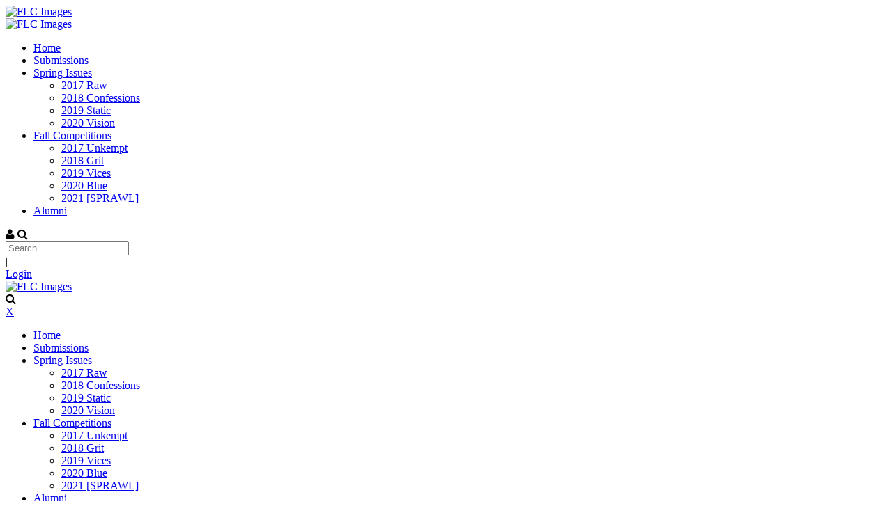

--- FILE ---
content_type: text/html; charset=utf-8
request_url: https://flcimages.fortlewis.edu/fall-competitions/2018-grit
body_size: 46942
content:
<!DOCTYPE html>
<html  lang="en-US">
<head id="Head"><meta content="text/html; charset=UTF-8" http-equiv="Content-Type" />
<meta name="viewport" content="width=device-width, initial-scale=1">
<meta name="REVISIT-AFTER" content="1 DAYS" />
<meta name="RATING" content="GENERAL" />
<meta name="RESOURCE-TYPE" content="DOCUMENT" />
<meta content="text/javascript" http-equiv="Content-Script-Type" />
<meta content="text/css" http-equiv="Content-Style-Type" /><title>
	2018 Grit | Images Literary Magazine | Fort Lewis College
</title><meta id="MetaRobots" name="robots" content="INDEX, FOLLOW" /><link href="/Resources/Shared/stylesheets/dnndefault/7.0.0/default.css?cdv=2071" type="text/css" rel="stylesheet"/><link href="/Resources/Search/SearchSkinObjectPreview.css?cdv=2071" type="text/css" rel="stylesheet"/><link href="/Portals/16/Skins/flcImages/skin.css?cdv=2071" type="text/css" rel="stylesheet"/><link href="/Portals/16/Skins/flcImages/flcImagesInsidePage.css?cdv=2071" type="text/css" rel="stylesheet"/><link href="/Portals/16/Containers/flcImages/container.css?cdv=2071" type="text/css" rel="stylesheet"/><link href="/Portals/16/portal.css?cdv=2071" type="text/css" rel="stylesheet"/><link href="https://fonts.googleapis.com/css?family=Raleway&amp;cdv=2071" type="text/css" rel="stylesheet"/><link href="https://fonts.googleapis.com/css?family=Open+Sans:300,400,700&amp;cdv=2071" type="text/css" rel="stylesheet"/><link href="/DesktopModules/DNNGo_ThemePlugin/Resource/css/jquery.mmenu.css?cdv=2071" type="text/css" rel="stylesheet"/><script src="/Resources/libraries/jQuery/03_07_01/jquery.js?cdv=2071" type="text/javascript"></script><script src="/Resources/libraries/jQuery-Migrate/03_04_01/jquery-migrate.js?cdv=2071" type="text/javascript"></script><script src="/Resources/libraries/jQuery-UI/01_13_02/jquery-ui.min.js?cdv=2071" type="text/javascript"></script><!--[if LT IE 9]><link id="IE6Minus" rel="stylesheet" type="text/css" href="/Portals/16/Skins/flcImages/ie.css" /><![endif]-->

          <script type="text/javascript">
            (function(i,s,o,g,r,a,m){i['GoogleAnalyticsObject']=r;i[r]=i[r]||function(){
            (i[r].q=i[r].q||[]).push(arguments)},i[r].l=1*new Date();a=s.createElement(o),
            m=s.getElementsByTagName(o)[0];a.async=1;a.src=g;m.parentNode.insertBefore(a,m)
            })(window,document,'script','https://www.google-analytics.com/analytics.js','ga');

            ga('create', '[TRACKING_ID]', 'auto', {'legacyCookieDomain': '[DOMAIN_NAME]'});
            [CUSTOM_SCRIPT]
            ga('send', 'pageview');	
          </script>

        <meta name="viewport" content="width=device-width,height=device-height, minimum-scale=1.0, maximum-scale=1.0" /><meta http-equiv="X-UA-Compatible" content="IE=edge" /></head>
<body id="Body">

    <form method="post" action="/fall-competitions/2018-grit" id="Form" enctype="multipart/form-data">
<div class="aspNetHidden">
<input type="hidden" name="__EVENTTARGET" id="__EVENTTARGET" value="" />
<input type="hidden" name="__EVENTARGUMENT" id="__EVENTARGUMENT" value="" />
<input type="hidden" name="__VIEWSTATE" id="__VIEWSTATE" value="Gl5LJSTYkukRtsFraBVnvHHHyp/Zr37bhawAk0qzL5Pn5fS4TR3/i7HP1S2UOmkERA6JhzLHvaqgm8Av5TZs3k/9OPzIy9kHQwMts65PuNbF8Pb/J7/44EqC/nDftxtCk0oBw/OZnBuOuqnFVAkdte5obbZr4dyz/5wfhLXENcoez/vu0liCKq7kvJ1PL+5OAD1BxsIUUYXpjLfM5cUP9WbSFTJr86dknYgEy+5duJHNotYJ0zIVNSDyYH65UGvYbxuPh0DzajMxHd40yHRyRWFhGPGhi77ULJ0jxmOZdtDOhaxF+lmcMmhzPyZnRgs7Uul+UBV0/hnVUWCen6+oeulS6jPEGjtSa5EhHft84C2nK33bFTATsXpDehPfYrLK1OjRd9uuqBWObBEU6XVjDVjQebf5/lOm50BVNq6JNFy8GkLp431S3rfKS0o/1ilog0L3XkIcWYdIsDUW5SNOfhxlJyQWNgx/[base64]/I5IUGLnAumHZq9UcqqG/3/HvOSgDX2lFMMSS6eehd7969wXLcGjTIfgGBPjNjKGftpjs/my8FFCU2+auQx+DhMFxV2xIpztxhXWfeoKanF1G70HCMnxXS/ishToF8YWPgMUinCTgeDfFjAK+zcZiJhmiME4yCE+X6dMF/ithKhQelAY8g7hlmxFVh8HVINhOlzvHW+nKtzHBegV2ZFCxRDbynNEiDGY4NDYsWbbbjQ6o3ZUqa41Ez38/ufYQle92z43TJLsSOaL4JGWvEhWvT82GRMYz7YAE/63K2IIZ6Brykg/BSnSiDMfv8XfroWANCRO6+SRbTSX9trwl34qdkwO22bbaML2gsnGhDPrFlRFPIHE7vTRfXDS5pLMKENm0mlPUV+OzCKm+utmq+ZUUp/+bNRYdHVM0bfXiRi6BazRLeh2CNL7hlosN66boInStEZOKRNn5GKk/3tWzmdPmLqQO3YAD6Cy0J4bPxZt/m9nqsY6nQ1+ikhe9CXdelweCGGDcgwZzc+ExA8R88FBD+9Z9lMbFTpzVm9RBB6y5zb+52ENSztr1FpoR80aTO0qmvTqpam4s3Y/oENpacC3UjUX1VSYy/KnA+sg4BXNxtbH2rNNeIX0s2ywNSW4xtn0SpkaZXIdsMh8jgIQzvb/[base64]/EFIWbBQrhqSS3nQq/I/DMiuFpNeb7UxpWQsLtebN+gfD3brLgcd9v37wF7j6kYQ5N9v5b1ps0BC9phu/6RvTygXZ1OiSJ2lptS3Vj9cPbpQrBpP00sZKoGckcqgbN4t9R7LJ7vmyIO20kAIsamRXZkKgzi5znpSRFYY7Z2MQg75N1pbMoP+cD3Wg8VhA/EbdFj7PlL51UjfU4DBoMEQ+71kgvdLqxG+2P7sPbj8qsRcT4xPf5T5vCJQndyESxVPCB0EQIq9/iPRvMkTRM5fJqqgtSmQVNbsA8ZONqclZQi6FBRMHo5SqZePfUkU/LyIef59BjNl/E/UWXhFubgzXRRQ61yvDoFd0vZmhTmJ3fm4wqR5BVJyONlxTd8Dh8pent+LIdiFzU1CUt++lysw0VuEzNsgLFLYqj//oXHz2wcBdm7emVjltTWLq4EIzCKr3vUueK8SBuoEUEgwd34d7iJw8RAWgHddRIsH8BTgjVewaZ8kwLDArv3nDJDhySefkWSJV21CZUN5FAyGLpNEYQyeBLj9sPjEeFclBvxbn4Z/E9O25wMyRfH5lkbOitatCBj8IARWk6hysDFO3ZRG6Ou+zos6c1Ns4SKo6KAqmSjcGKC4c7wLo0lYeHAntApHwuIKzIm9AiHguFP1VCI/9vXwUWVow93UMeAAi9R8GufPDWwPkcVH3yAWJPy1w7p89fhRLrdItnChuipMsZoA5QuHXkuodaHUz5/1osL57ubWXcYHaOsI8NNdlUTLzGYU8ZaaFF4+e33b671QrAxvMgJKRuR9zsefw0u91Dxqvnx4yo6GNwwgiB1XcFAwC0DAgid/fDSTJ2X+GEKrhrrPQI7xSC0VQYHIie8L97zK3hTyciQrZnVEZoooFsQnq1Y7Pmzxx4/bqvRUt7xL2ewrVYs/gH647pObsAYJ9XoD/vpcbhfh3qEXGN0mU0lzj5VutZ9t2vuuSmGontbe5A8tTE2rd2MgdyATnmxOee5UvU/XjWPUMX2OGI0d2t7W9n32qgrxqfhRw74Bw4kkcySgbadVKP+e2urcRqh033YEIr3nDKutjIws/CwYCfWhnZffBtLH6bvxu4dJIY5hwqJVMzMcmWoPWF6BVSmcAgYd0CN4MXPMjUYGIF+TgzMwqRQOJ/uPZtNv40Web+IhunaGa6rSl30GeIdqof6Iu1d4pvnuy00oO8ncWfxE6XX9m99SouF/mOBG7thsbRF0Va4o9TJ1YEVSST7XuFFbTH8vxpzCFd78jNDLaYoHbhag0DYXZfnKuCQtvw1xK+70m23BsuRpOjK/hkPtUuZA5en7Ep1r7yvb1hZS7ICbhdHBTyCvgZwInCPSerdI/RFT9mfa/YpE3FzQZcpKQ62WJ41uXIwLElSukFmNOTjGtcTn5FZAxyBILmEApe55cKAG3xu6rwZhMkg2Zi4kj+Hhhtc1UU3hDoEPjyGGjmIaKKKOZAzCYkYDSzVVbmgPeb4KL99/UcUZJ8lvNRIfvdvJzez5273g/bRnheKnYei8LDvDtgchYjfgJFAM3FK5grxfUAKjF8/zs4peBlQYz98t+fZN2aXT1hlIzMYXOB5KLfi73LLoGPQ+8mzurE51U9vWu6LnwHLR1gwgiGunoiIAUBYFRly5D2AZNn4e4GkPIB3he9Ti7llfPl/jJli7MKIuikwCa6uBV82gJMgCIkxeCKQa6eDHGpejplTkCwo8B30KYl0geXkLeGGddAZk8fG9VcMd0Gm/H6s22dEKZfedT1c0ClIPFdx0GWjIO2W/3iz1mg0AljJJe1vwHXqiZlNLUH+uPqHpBbGZcsmZZjg6yrf4HEMh9Y9TiZAW3PWT3QopMBDAEHgUHBIxaZjFxfVXBfhM0vHl/8bVjMo0isAZGv9d0AinTD8/tO5hn29fmnF6dtUzWCggfQASjn9pCy2L+RuKb97auMCa7dr5A95jiuacuwishlanZBQCaEheTNvVe7mL+Gqv7Txm2JhhrZrNYXza1z1LfDrx4l+SybfFBr5H05OcjCoezsKu4RmJ4NCSniUhFHzH+klq7GSoeWNhl8sQyEUAAqhqA5O6Gp/2otHeTclH1rVha9jh2oUBiPcSmZvjMdvYE/DbAMgJ6YHPRgH1ofpSAd3QVaWmJ2RypW7IzX1V6qqreF1TKhxOmdi+rc7GTFGdemFI2L2yMxJWWK4p9JURKEC+0Lqmjbt7rirBnJ5w+WpPSwqXQ37VSxJWDzauKzhHAc/MlVjfu50l4ZSNsjVGFEFRKzY=" />
</div>

<script type="text/javascript">
//<![CDATA[
var theForm = document.forms['Form'];
if (!theForm) {
    theForm = document.Form;
}
function __doPostBack(eventTarget, eventArgument) {
    if (!theForm.onsubmit || (theForm.onsubmit() != false)) {
        theForm.__EVENTTARGET.value = eventTarget;
        theForm.__EVENTARGUMENT.value = eventArgument;
        theForm.submit();
    }
}
//]]>
</script>


<script src="/WebResource.axd?d=pynGkmcFUV3U-o20-QvdUyIuKKZfZeAF9MtYrF7uMr_1r4wiiuhrWJgi9rk1&amp;t=638941994805310136" type="text/javascript"></script>


<script src="/ScriptResource.axd?d=NJmAwtEo3IpgzSs7BTvHyJ_oSB3yt1BndKmvl2F0pqpAS2OrIlxZoOhvvC5Phh_Xkm4Q8L6pPfKy_xOulK0gF9VIiEKApYoG3hhEHNOFD8GQvKcQRo-AZ1rVBSXxjBa86kj8OA2&amp;t=32e5dfca" type="text/javascript"></script>
<script src="/ScriptResource.axd?d=dwY9oWetJoK2vQFjZq5yZdujX2RrHPRKRt3CZaCj7e7yaO7mznC9SmiyOU08YsJsMpUIUA-H1r8rIO5bWW6eDpkfvWF50iGX8crDNbYbtbts3TaM8OJxrDYadlt1FICs2QA0poLoE2tprXzh0&amp;t=32e5dfca" type="text/javascript"></script>
<div class="aspNetHidden">

	<input type="hidden" name="__VIEWSTATEGENERATOR" id="__VIEWSTATEGENERATOR" value="CA0B0334" />
	<input type="hidden" name="__VIEWSTATEENCRYPTED" id="__VIEWSTATEENCRYPTED" value="" />
	<input type="hidden" name="__EVENTVALIDATION" id="__EVENTVALIDATION" value="ZP0vwFhjM5qJRwaJXF2CvzemUiBK6uClp5TVUgGkYVeoxb8ALgAXElFgOhymEs42owOcYWUO9MOxnKuJsZC1vtGNFvLuMq2EEJT+EOhk+nTkda4t0sMiLDLGjUf+UThiygMrkWy5T6R+/JdhyrJkd43kvCrYSBPScElVPaJem3hGojPQAcHQRqOna3QWFo74/2pujw==" />
</div><script src="/js/dnn.js?cdv=2071" type="text/javascript"></script><script src="/js/dnn.modalpopup.js?cdv=2071" type="text/javascript"></script><script src="/js/dnncore.js?cdv=2071" type="text/javascript"></script><script src="/DesktopModules/DNNGo_ThemePlugin/Resource/js/dnngo-ThemePlugin.js?cdv=2071" type="text/javascript"></script><script src="/Resources/Search/SearchSkinObjectPreview.js?cdv=2071" type="text/javascript"></script><script src="/js/dnn.servicesframework.js?cdv=2071" type="text/javascript"></script>
<script type="text/javascript">
//<![CDATA[
Sys.WebForms.PageRequestManager._initialize('ScriptManager', 'Form', [], [], [], 90, '');
//]]>
</script>

        
        
        

 


<link rel="stylesheet" type="text/css" href="https://maxcdn.bootstrapcdn.com/font-awesome/4.6.3/css/font-awesome.min.css">
<!--[if lt IE 9]>
<script src="https://html5shim.googlecode.com/svn/trunk/html5.js"></script>
<![endif]--> 



<div class="dnngo-main full ltr" >   <div id="dnn_wrapper">
    <div class="HeaderBreadcrumb_bg" id="Breadcrumb_style_Breadcrumb_style_1">
        <!-- header --> 
        
<header class="header_bg roll_menu    " data-top="250">
  <div class="hidden-xs hidden-sm headerBox " id="header1">
    <div class="shade"></div>
    <div class="dnn_layout   full">
      <div id="megamenuWidthBox" style="width:100%; clear:both; overflow:hidden;"></div>
      <div class="head_mid  clearfix">
        <div class="header-bottom">
          <div class="header-left">
            <div class="dnn_logo  ">
            
                          <div class="Logobox  ">
                <a id="dnn_dnnLOGO_hypLogo" title="FLC Images" aria-label="FLC Images" href="https://flcimages.fortlewis.edu/"><img id="dnn_dnnLOGO_imgLogo" src="/Portals/16/Images-Logo-03.png?ver=Tab2n6KPkqszAZcy6MNEmg%3d%3d" alt="FLC Images" style="border-width:0px;" /></a>
              </div>
                        <div class="FixedLogoPane  ">
                          <a href="https://flcimages.fortlewis.edu/" title="FLC Images">
              	<img src="/Portals/16/Skins/flcImages/FileUploads/268/Images Logo-01.png" alt="FLC Images" >
              </a>
                        </div>
            
            </div>
          </div>
          <div class="header-right">
            <nav class="nav_box clearfix HoverStyle_1 ">
              <div class="dnn_menu">
                <div id="dnngo_megamenu" class=" ">
                  
    <div class="dnngo_gomenu" id="dnngo_megamenu66b39debfd">
      
         <ul class="primary_structure">
 <li class=" ">
<a href="https://flcimages.fortlewis.edu/"   title="Home | IMAGES Magazine | Fort Lewis College"  ><span>Home</span></a>
</li>
 <li class=" ">
<a href="https://flcimages.fortlewis.edu/submissions"   title="Submissions | IMAGES Magazine | Fort Lewis College"  ><span>Submissions</span></a>
</li>
 <li class="dir ">
<a href="javascript:;"   title="Spring Issue Archive | IMAGES Magazine | Fort Lewis College"  ><span>Spring Issues</span></a>
 <div class="dnngo_menuslide">
 <ul class="dnngo_slide_menu ">
 <li class=" ">
<a href="https://flcimages.fortlewis.edu/raw-2017"   title="2017 Raw"  ><span>2017 Raw</span></a>
</li>
 <li class=" ">
<a href="https://flcimages.fortlewis.edu/spring-issues/2018-confessions"   title="2018 Confessions"  ><span>2018 Confessions</span></a>
</li>
 <li class=" ">
<a href="https://flcimages.fortlewis.edu/spring-issues/2019-static"   title="2019 Static"  ><span>2019 Static</span></a>
</li>
 <li class=" ">
<a href="https://issuu.com/imagesmagazine/docs/images_magazine_2020_final-3"   title="2020 Vision"  target="_blank"><span>2020 Vision</span></a>
</li>
</ul>
</div>
</li>
 <li class="dir current">
<a href="javascript:;"   title="Fall Competitions  | IMAGES Magazine | Fort Lewis College"  ><span>Fall Competitions</span></a>
 <div class="dnngo_menuslide">
 <ul class="dnngo_slide_menu ">
 <li class=" ">
<a href="https://flcimages.fortlewis.edu/fall-competitions/2017-unkempt"   title="2017 Unkempt | Images Literary Magazine | Fort Lewis College"  ><span>2017 Unkempt</span></a>
</li>
 <li class=" subcurrent">
<a href="https://flcimages.fortlewis.edu/fall-competitions/2018-grit"   title="2018 Grit | Images Literary Magazine | Fort Lewis College"  ><span>2018 Grit</span></a>
</li>
 <li class=" ">
<a href="https://flcimages.fortlewis.edu/fall-competitions/2019-vices"   title="2019 Vices | Images Literary Magazine | Fort Lewis College"  ><span>2019 Vices</span></a>
</li>
 <li class=" ">
<a href="https://flcimages.fortlewis.edu/fall-competitions/2020-blue"   title="2020 Blue"  ><span>2020 Blue</span></a>
</li>
 <li class=" ">
<a href="https://flcimages.fortlewis.edu/fall-competitions/2021-sprawl"   title="2021 [SPRAWL]"  ><span>2021 [SPRAWL]</span></a>
</li>
</ul>
</div>
</li>
 <li class=" ">
<a href="https://flcimages.fortlewis.edu/alumni"   title="Alumni | Images Literary Magazine | Fort Lewis College"  ><span>Alumni</span></a>
</li>
</ul>

      
    </div> 
    
    
<script type="text/javascript">
    jQuery(document).ready(function ($) {
        $("#dnngo_megamenu66b39debfd").dnngomegamenu({
            slide_speed: 200,
            delay_disappear: 500,
            popUp: "vertical",//level
			delay_show:150,
			direction:"ltr",//rtl ltr
			megamenuwidth:"box",//full box
			WidthBoxClassName:"#megamenuWidthBox"
        });
    });


	jQuery(document).ready(function () {
		jQuery("#dnngo_megamenu66b39debfd").has("ul").find(".dir > a").attr("aria-haspopup", "true");
	}); 

</script>
                </div>
              </div>
            </nav>
            <div class="menuRightBox">
              <div class="nav_ico"> <span class="fa fa-user  " id="user-icon"></span> <span class="fa fa-search  ElementHide-xs ElementHide-sm ElementHide-md ElementHide-lg"  id="search-icon"></span>
                <div class="searchBox ElementHide-xs ElementHide-sm ElementHide-md ElementHide-lg"  id="search">
                  <span id="dnn_dnnSEARCH_ClassicSearch">
    
    
    <span class="searchInputContainer" data-moreresults="See More Results" data-noresult="No Results Found">
        <input name="dnn$dnnSEARCH$txtSearch" type="text" maxlength="255" size="20" id="dnn_dnnSEARCH_txtSearch" class="NormalTextBox" aria-label="Search" autocomplete="off" placeholder="Search..." />
        <a class="dnnSearchBoxClearText" title="Clear search text"></a>
    </span>
    <a id="dnn_dnnSEARCH_cmdSearch" class="search" href="javascript:__doPostBack(&#39;dnn$dnnSEARCH$cmdSearch&#39;,&#39;&#39;)"> </a>
</span>


<script type="text/javascript">
    $(function() {
        if (typeof dnn != "undefined" && typeof dnn.searchSkinObject != "undefined") {
            var searchSkinObject = new dnn.searchSkinObject({
                delayTriggerAutoSearch : 400,
                minCharRequiredTriggerAutoSearch : 2,
                searchType: 'S',
                enableWildSearch: true,
                cultureCode: 'en-US',
                portalId: -1
                }
            );
            searchSkinObject.init();
            
            
            // attach classic search
            var siteBtn = $('#dnn_dnnSEARCH_SiteRadioButton');
            var webBtn = $('#dnn_dnnSEARCH_WebRadioButton');
            var clickHandler = function() {
                if (siteBtn.is(':checked')) searchSkinObject.settings.searchType = 'S';
                else searchSkinObject.settings.searchType = 'W';
            };
            siteBtn.on('change', clickHandler);
            webBtn.on('change', clickHandler);
            
            
        }
    });
</script>

                </div>
                <div class="Loginandlanguage" id="Loginandlanguage">
                  <div class="languageBox ElementHide-xs ElementHide-sm ElementHide-md ElementHide-lg">
                    <div class="language-object" >


</div>
                  </div>
                  <div class="Login   ">
                    

                    <span class="sep">|</span>
                    
<div id="dnn_dnnLogin_loginGroup" class="loginGroup">
    <a id="dnn_dnnLogin_enhancedLoginLink" title="Login" class="LoginLink" rel="nofollow" onclick="this.disabled=true;" href="https://flcimages.fortlewis.edu/login?returnurl=%2ffall-competitions%2f2018-grit">Login</a>
</div>
                  </div>
                </div>
              </div>
            </div>
          </div>
        </div>
      </div>
    </div>
  </div>
</header>






        <!-- header end --> 
        <!-- mobile header --> 
        
<div class="visible-xs visible-sm mobile_header">
  <div class="mobile_nav">
    <div class="shade"></div>
    <div class="dnn_layout">
      <div class="head_mid clearfix">
        <div class="mobile_navbox">
        
          <div class="mobile_dnn_logo  ">
                          <div class="mobileLogoPane  ">
              <a href="https://flcimages.fortlewis.edu/" title="FLC Images">
              	<img src="/Portals/16/Skins/flcImages/FileUploads/268/Images Logo-01_1.png" alt="FLC Images" >
              </a>
              </div>
                      </div>
          <div class="mobile_left_icon"><span class="fa fa-search ElementHide-xs ElementHide-sm ElementHide-md ElementHide-lg" id="ico_search"></span> </div>
          <div class="mobile_right_icon">
            
<a href="#gomenu97b15a26a6" class="mobilemenu_close">X</a>
<div id="gomenu97b15a26a6" class="mobile_menu ">
    <ul  class="menu_list"><li class="   first-item Item-1 "><a href="https://flcimages.fortlewis.edu/"   title="Home | IMAGES Magazine | Fort Lewis College"  ><span>Home</span></a></li><li class="   Item-2 "><a href="https://flcimages.fortlewis.edu/submissions"   title="Submissions | IMAGES Magazine | Fort Lewis College"  ><span>Submissions</span></a></li><li class="dir   Item-3 "><a href="javascript:;"   title="Spring Issue Archive | IMAGES Magazine | Fort Lewis College"  ><span>Spring Issues</span></a><ul><li class="   first-item SunItem-1 "><a href="https://flcimages.fortlewis.edu/raw-2017"   title="2017 Raw"  ><span>2017 Raw</span></a></li><li class="   SunItem-2 "><a href="https://flcimages.fortlewis.edu/spring-issues/2018-confessions"   title="2018 Confessions"  ><span>2018 Confessions</span></a></li><li class="   SunItem-3 "><a href="https://flcimages.fortlewis.edu/spring-issues/2019-static"   title="2019 Static"  ><span>2019 Static</span></a></li><li class="   last-item SunItem-4 "><a href="https://issuu.com/imagesmagazine/docs/images_magazine_2020_final-3"   title="2020 Vision"  target="_blank"><span>2020 Vision</span></a></li></ul></li><li class="dir  current  Item-4 "><a href="javascript:;"   title="Fall Competitions  | IMAGES Magazine | Fort Lewis College"  ><span>Fall Competitions</span></a><ul><li class="   first-item SunItem-1 "><a href="https://flcimages.fortlewis.edu/fall-competitions/2017-unkempt"   title="2017 Unkempt | Images Literary Magazine | Fort Lewis College"  ><span>2017 Unkempt</span></a></li><li class="  subcurrent  SunItem-2  mm-selected"><a href="https://flcimages.fortlewis.edu/fall-competitions/2018-grit" class="acurrent"  title="2018 Grit | Images Literary Magazine | Fort Lewis College"  ><span>2018 Grit</span></a></li><li class="   SunItem-3 "><a href="https://flcimages.fortlewis.edu/fall-competitions/2019-vices"   title="2019 Vices | Images Literary Magazine | Fort Lewis College"  ><span>2019 Vices</span></a></li><li class="   SunItem-4 "><a href="https://flcimages.fortlewis.edu/fall-competitions/2020-blue"   title="2020 Blue"  ><span>2020 Blue</span></a></li><li class="   last-item SunItem-5 "><a href="https://flcimages.fortlewis.edu/fall-competitions/2021-sprawl"   title="2021 [SPRAWL]"  ><span>2021 [SPRAWL]</span></a></li></ul></li><li class="   last-item Item-5 "><a href="https://flcimages.fortlewis.edu/alumni"   title="Alumni | Images Literary Magazine | Fort Lewis College"  ><span>Alumni</span></a></li></ul>
</div>
 
 <script type="text/javascript">
     jQuery(document).ready(function ($) {


		 $('#gomenu97b15a26a6').find(".dir.mm-selected").removeClass("mm-selected").parent().parent().addClass("mm-selected")
		 
         $('#gomenu97b15a26a6').mobile_menu({
             slidingSubmenus: true,
             counters: true,
             navbartitle: "Menu",
             headerbox: ".menu_header",
             footerbox: ".menu_footer"			 
         });
		 
		  $('#gomenu97b15a26a6').find("a[href='javascript:;']").on("click",function () {
			  $(this).siblings(".mm-next").click();
		  })
     });
</script>


           
           </div>
           
          <div class="searchBox ElementHide-xs ElementHide-sm ElementHide-md ElementHide-lg"  id="mobile_search">
            <span id="dnn_dnnSEARCH3_ClassicSearch">
    
    
    <span class="searchInputContainer" data-moreresults="See More Results" data-noresult="No Results Found">
        <input name="dnn$dnnSEARCH3$txtSearch" type="text" maxlength="255" size="20" id="dnn_dnnSEARCH3_txtSearch" class="NormalTextBox" aria-label="Search" autocomplete="off" placeholder="Search..." />
        <a class="dnnSearchBoxClearText" title="Clear search text"></a>
    </span>
    <a id="dnn_dnnSEARCH3_cmdSearch" class="search" href="javascript:__doPostBack(&#39;dnn$dnnSEARCH3$cmdSearch&#39;,&#39;&#39;)"> </a>
</span>


<script type="text/javascript">
    $(function() {
        if (typeof dnn != "undefined" && typeof dnn.searchSkinObject != "undefined") {
            var searchSkinObject = new dnn.searchSkinObject({
                delayTriggerAutoSearch : 400,
                minCharRequiredTriggerAutoSearch : 2,
                searchType: 'S',
                enableWildSearch: true,
                cultureCode: 'en-US',
                portalId: -1
                }
            );
            searchSkinObject.init();
            
            
            // attach classic search
            var siteBtn = $('#dnn_dnnSEARCH3_SiteRadioButton');
            var webBtn = $('#dnn_dnnSEARCH3_WebRadioButton');
            var clickHandler = function() {
                if (siteBtn.is(':checked')) searchSkinObject.settings.searchType = 'S';
                else searchSkinObject.settings.searchType = 'W';
            };
            siteBtn.on('change', clickHandler);
            webBtn.on('change', clickHandler);
            
            
        }
    });
</script>

          </div>
          <div class="Loginandlanguage menu_footer" id="mobile_user"> <span class="ElementHide-xs ElementHide-sm ElementHide-md ElementHide-lg">
            <div class="language-object" >


</div>
            </span> <span class=" ">
            

            <span class="sep">|</span>
            
<div id="dnn_dnnLogin2_loginGroup" class="loginGroup">
    <a id="dnn_dnnLogin2_enhancedLoginLink" title="Login" class="LoginLink" rel="nofollow" onclick="this.disabled=true;" href="https://flcimages.fortlewis.edu/login?returnurl=%2ffall-competitions%2f2018-grit">Login</a>
</div>
            </span> </div>
        </div>
        <div class="clearfix"></div>
        <div class="HeaderBottom menu_header clearfix">
          <div class="HeaderPane_mobile menu_header  "></div>
          <div class="HeaderPaneB_mobile  "></div>
        </div>
      </div>
    </div>
  </div>
</div>




        <!-- mobile end --> 
      <!-- breadcrumb header --> 
	   
<div class="pagetitle_bg">
    <div class="dnn_layout clearfix"> 
        <div class="pagetitleBox  ">
          <div class="pagetitleborder  clearfix">
            <h1><span class="fa fa-angle-right"></span> 2018 Grit | Images Literary Magazine | Fort Lewis College </h1>
            <div class="pagetitletoken">
              <span id="dnn_dnnBREADCRUMB_lblBreadCrumb" itemprop="breadcrumb" itemscope="" itemtype="https://schema.org/breadcrumb"><span itemscope itemtype="http://schema.org/BreadcrumbList"><span><span class="pagetitle">Fall Competitions</span></span> <span class='fa fa-angle-right'></span> <span itemprop="itemListElement" itemscope itemtype="http://schema.org/ListItem"><a href="https://flcimages.fortlewis.edu/fall-competitions/2018-grit" class="pagetitle" itemprop="item"><span itemprop="name">2018 Grit</span></a><meta itemprop="position" content="1" /></span></span></span>
            </div>
          </div>
        </div>
    </div>
	  <div class="shade">
    <div class="img">  </div>
  </div>
</div>





      <!-- breadcrumb end --> 
    </div>
    <section id="dnn_content">
          <!-- content pane -->
      <div id="dnn_TopOutPane" class="TopOutPane DNNEmptyPane"></div>
<div id="dnn_Full_Screen_PaneA" class="Full_Screen_PaneA DNNEmptyPane"></div>
<div class="dnn_layout clearfix">
  <div class="row">
    <div class="col-sm-12">
      <div id="dnn_TopPane" class="TopPane"><div class="DnnModule DnnModule-DNN_HTML DnnModule-3758"><a name="3758"></a>

<div class="Home01-Container02"> 
  <!--Container Title-->
  <div class="dnntitle">
    <h4>
      <span id="dnn_ctr3758_dnnTITLE1_titleLabel" class="Home01-heading02">          Fall 2018 Competition - Grit</span>



    </h4>
  </div>
  <!--Container Title End--> 
  <!--Container Content-->
  <div class="contentmain1">
    <div id="dnn_ctr3758_ContentPane" class="contentpane"><!-- Start_Module_3758 --><div id="dnn_ctr3758_ModuleContent" class="DNNModuleContent ModDNNHTMLC">
	<div id="dnn_ctr3758_HtmlModule_lblContent" class="Normal">
	<p>Our theme this semester was <i>Grit</i><span>, which is defined as “courage and resolve; strength of character.” Synonyms include courage, bravery, pluck, mettle, backbone, spirit.</span>
</p>
<h3>The Images Fall 2018 Contest Winners are:</h3>
<ul>
	<li>Overall:<i>Country Store</i>, Katalene Coulter</li>
	<li>Prose: <i>Saguache Crosswinds</i>, Jack Elimer
	<ul>
		<li>Honorable Mention: <i>Meta</i>, Rachel Lee</li>
	</ul></li>
	<li>Visual Art:<em>Perseverance and Resolve</em>, Elizabeth Anglin
	<ul>
		<li>Honorable Mention:<em>Mary Kate of Montana</em>, Peyton Weigel</li>
	</ul></li>
	<li>Poetry:<i>Mountain</i>, Rachael Lee
	<ul>
		<li>Honorable Mention:<i>A Person's Manifesto</i>, Katalene Coulter</li>
	</ul>
	</li>
</ul>
</div>

</div><!-- End_Module_3758 --></div>
  </div>
  <!--Container Content End--> 
</div>










</div></div>
    </div>
  </div>
</div>
<div id="dnn_Full_Screen_PaneB" class="Full_Screen_PaneB DNNEmptyPane"></div>
<div class="dnn_layout clearfix">
  <div class="row">
    <div class="col-sm-3">
      <div id="dnn_RowOne_Grid3_Pane" class="RowOne_Grid3_Pane DNNEmptyPane"></div>
    </div>
    <div class="col-sm-9">
      <div id="dnn_RowOne_Grid9_Pane" class="RowOne_Grid9_Pane DNNEmptyPane"></div>
    </div>
  </div>
  <div class="row">
    <div class="col-sm-4">
      <div id="dnn_RowTwo_Grid4_Pane" class="RowTwo_Grid4_Pane DNNEmptyPane"></div>
    </div>
    <div class="col-sm-8">
      <div id="dnn_RowTwo_Grid8_Pane" class="RowTwo_Grid8_Pane DNNEmptyPane"></div>
    </div>
  </div>
  <div class="row">
    <div class="col-sm-5">
      <div id="dnn_RowThree_Grid5_Pane" class="RowThree_Grid5_Pane DNNEmptyPane"></div>
    </div>
    <div class="col-sm-7">
      <div id="dnn_RowThree_Grid7_Pane" class="RowThree_Grid7_Pane DNNEmptyPane"></div>
    </div>
  </div>
  <div class="row">
    <div class="col-sm-6">
      <div id="dnn_RowFour_Grid6_Pane1" class="RowFour_Grid6_Pane1 DNNEmptyPane"></div>
    </div>
    <div class="col-sm-6">
      <div id="dnn_RowFour_Grid6_Pane2" class="RowFour_Grid6_Pane2 DNNEmptyPane"></div>
    </div>
  </div>
  <div class="row">
    <div class="col-sm-7">
      <div id="dnn_RowFive_Grid7_Pane" class="RowFive_Grid7_Pane DNNEmptyPane"></div>
    </div>
    <div class="col-sm-5">
      <div id="dnn_RowFive_Grid5_Pane" class="RowFive_Grid5_Pane DNNEmptyPane"></div>
    </div>
  </div>
  <div class="row">
    <div class="col-sm-8">
      <div id="dnn_RowSix_Grid8_Pane" class="RowSix_Grid8_Pane DNNEmptyPane"></div>
    </div>
    <div class="col-sm-4">
      <div id="dnn_RowSix_Grid4_Pane" class="RowSix_Grid4_Pane DNNEmptyPane"></div>
    </div>
  </div>
  <div class="row">
    <div class="col-sm-9">
      <div id="dnn_RowSeven_Grid9_Pane" class="RowSeven_Grid9_Pane DNNEmptyPane"></div>
    </div>
    <div class="col-sm-3">
      <div id="dnn_RowSeven_Grid3_Pane" class="RowSeven_Grid3_Pane DNNEmptyPane"></div>
    </div>
  </div>
</div>
<div id="dnn_Full_Screen_PaneC" class="Full_Screen_PaneC DNNEmptyPane"></div>
<div class="dnn_layout clearfix">
  <div class="row">
    <div class="col-sm-4">
      <div id="dnn_RowEight_Grid4_Pane1" class="RowEight_Grid4_Pane1 DNNEmptyPane"></div>
    </div>
    <div class="col-sm-4">
      <div id="dnn_RowEight_Grid4_Pane2" class="RowEight_Grid4_Pane2 DNNEmptyPane"></div>
    </div>
    <div class="col-sm-4">
      <div id="dnn_RowEight_Grid4_Pane3" class="RowEight_Grid4_Pane3 DNNEmptyPane"></div>
    </div>
  </div>
  <div class="row">
    <div class="col-sm-3">
      <div id="dnn_RowNine_Grid3_Pane1" class="RowNine_Grid3_Pane1 DNNEmptyPane"></div>
    </div>
    <div class="col-sm-6">
      <div id="dnn_RowNine_Grid6_Pane" class="RowNine_Grid6_Pane DNNEmptyPane"></div>
    </div>
    <div class="col-sm-3">
      <div id="dnn_RowNine_Grid3_Pane2" class="RowNine_Grid3_Pane2 DNNEmptyPane"></div>
    </div>
  </div>
  <div class="row">
    <div class="col-md-3 col-sm-6">
      <div id="dnn_RownTen_Grid3_Pane1" class="RownTen_Grid3_Pane1 DNNEmptyPane"></div>
    </div>
    <div class="col-md-3 col-sm-6">
      <div id="dnn_RowTen_Grid3_Pane2" class="RowTen_Grid3_Pane2 DNNEmptyPane"></div>
    </div>
    <div class="clearfix visible-sm"></div>
    <div class="col-md-3 col-sm-6">
      <div id="dnn_RowTen_Grid3_Pane3" class="RowTen_Grid3_Pane3 DNNEmptyPane"></div>
    </div>
    <div class="col-md-3 col-sm-6">
      <div id="dnn_RowTen_Grid3_Pane4" class="RowTen_Grid3_Pane4 DNNEmptyPane"></div>
    </div>
  </div>
</div>
<div id="dnn_Full_Screen_PaneD" class="Full_Screen_PaneD DNNEmptyPane"></div>
<div class="dnn_layout clearfix">
  <div class="row">
    <div class="col-sm-12">
      <div id="dnn_ContentPane" class="ContentPane"><div class="DnnModule DnnModule-DNN_HTML DnnModule-3757"><a name="3757"></a>

<div class="Home01-Container02"> 
  <!--Container Title-->
  <div class="dnntitle">
    <h4>
      <span id="dnn_ctr3757_dnnTITLE1_titleLabel" class="Home01-heading02"> </span>



    </h4>
  </div>
  <!--Container Title End--> 
  <!--Container Content-->
  <div class="contentmain1">
    <div id="dnn_ctr3757_ContentPane" class="contentpane"><!-- Start_Module_3757 --><div id="dnn_ctr3757_ModuleContent" class="DNNModuleContent ModDNNHTMLC">
	<div id="dnn_ctr3757_HtmlModule_lblContent" class="Normal">
	<div data-configid="34849553/65577170" style="width:525px; height:340px;" class="issuuembed"></div>
<script type="text/javascript" src="//e.issuu.com/embed.js" async="true"></script>
</div>

</div><!-- End_Module_3757 --></div>
  </div>
  <!--Container Content End--> 
</div>










</div></div>
    </div>
  </div>
</div>
<div id="dnn_Full_Screen_PaneE" class="Full_Screen_PaneE DNNEmptyPane"></div>
<div class="dnn_layout clearfix">
  <div class="row">
    <div class="col-md-3 col-sm-6">
      <div id="dnn_RownEleven_Grid3_Pane1" class="RownEleven_Grid3_Pane1 DNNEmptyPane"></div>
    </div>
    <div class="col-md-3 col-sm-6">
      <div id="dnn_RowEleven_Grid3_Pane2" class="RowEleven_Grid3_Pane2 DNNEmptyPane"></div>
    </div>
    <div class="clearfix visible-sm"></div>
    <div class="col-md-3 col-sm-6">
      <div id="dnn_RowEleven_Grid3_Pane3" class="RowEleven_Grid3_Pane3 DNNEmptyPane"></div>
    </div>
    <div class="col-md-3 col-sm-6">
      <div id="dnn_RowEleven_Grid3_Pane4" class="RowEleven_Grid3_Pane4 DNNEmptyPane"></div>
    </div>
  </div>
  <div class="row">
    <div class="col-sm-3">
      <div id="dnn_RowTwelve_Grid3_Pane1" class="RowTwelve_Grid3_Pane1 DNNEmptyPane"></div>
    </div>
    <div class="col-sm-6">
      <div id="dnn_RowTwelve_Grid6_Pane" class="RowTwelve_Grid6_Pane DNNEmptyPane"></div>
    </div>
    <div class="col-sm-3">
      <div id="dnn_RowTwelve_Grid3_Pane2" class="RowTwelve_Grid3_Pane2 DNNEmptyPane"></div>
    </div>
  </div>
  <div class="row">
    <div class="col-sm-4">
      <div id="dnn_RowThirteen_Grid4_Pane1" class="RowThirteen_Grid4_Pane1 DNNEmptyPane"></div>
    </div>
    <div class="col-sm-4">
      <div id="dnn_RowThirteen_Grid4_Pane2" class="RowThirteen_Grid4_Pane2 DNNEmptyPane"></div>
    </div>
    <div class="col-sm-4">
      <div id="dnn_RowThirteen_Grid4_Pane3" class="RowThirteen_Grid4_Pane3 DNNEmptyPane"></div>
    </div>
  </div>
</div>
<div id="dnn_Full_Screen_PaneF" class="Full_Screen_PaneF DNNEmptyPane"></div>
<div class="dnn_layout clearfix">
  <div class="row">
    <div class="col-sm-9">
      <div id="dnn_RowFourteen_Grid9_Pane" class="RowFourteen_Grid9_Pane DNNEmptyPane"></div>
    </div>
    <div class="col-sm-3">
      <div id="dnn_RowFourteen_Grid3_Pane" class="RowFourteen_Grid3_Pane DNNEmptyPane"></div>
    </div>
  </div>
  <div class="row">
    <div class="col-sm-8">
      <div id="dnn_RowFifteen_Grid8_Pane" class="RowFifteen_Grid8_Pane DNNEmptyPane"></div>
    </div>
    <div class="col-sm-4">
      <div id="dnn_RowFifteen_Grid4_Pane" class="RowFifteen_Grid4_Pane DNNEmptyPane"></div>
    </div>
  </div>
  <div class="row">
    <div class="col-sm-7">
      <div id="dnn_RowSixteen_Grid7_Pane" class="RowSixteen_Grid7_Pane DNNEmptyPane"></div>
    </div>
    <div class="col-sm-5">
      <div id="dnn_RowSixteen_Grid5_Pane" class="RowSixteen_Grid5_Pane DNNEmptyPane"></div>
    </div>
  </div>
  <div class="row">
    <div class="col-sm-6">
      <div id="dnn_RowSeventeen_Grid6_Pane1" class="RowSeventeen_Grid6_Pane1 DNNEmptyPane"></div>
    </div>
    <div class="col-sm-6">
      <div id="dnn_RowSeventeen_Grid6_Pane2" class="RowSeventeen_Grid6_Pane2 DNNEmptyPane"></div>
    </div>
  </div>
  <div class="row">
    <div class="col-sm-5">
      <div id="dnn_RowEighteen_Grid5_Pane" class="RowEighteen_Grid5_Pane DNNEmptyPane"></div>
    </div>
    <div class="col-sm-7">
      <div id="dnn_RowEighteen_Grid7_Pane" class="RowEighteen_Grid7_Pane DNNEmptyPane"></div>
    </div>
  </div>
  <div class="row">
    <div class="col-sm-4">
      <div id="dnn_RowNineteen_Grid4_Pane" class="RowNineteen_Grid4_Pane DNNEmptyPane"></div>
    </div>
    <div class="col-sm-8">
      <div id="dnn_RowNineteen_Grid8_Pane" class="RowNineteen_Grid8_Pane DNNEmptyPane"></div>
    </div>
  </div>
  <div class="row">
    <div class="col-sm-3">
      <div id="dnn_RowTwenty_Grid3_Pane" class="RowTwenty_Grid3_Pane DNNEmptyPane"></div>
    </div>
    <div class="col-sm-9">
      <div id="dnn_RowTwenty_Grid9_Pane" class="RowTwenty_Grid9_Pane DNNEmptyPane"></div>
    </div>
  </div>
</div>
<div id="dnn_Full_Screen_PaneG" class="Full_Screen_PaneG DNNEmptyPane"></div>
<div class="dnn_layout clearfix">
  <div class="row">
    <div class="col-sm-12">
      <div id="dnn_BottomPane" class="BottomPane DNNEmptyPane"></div>
    </div>
  </div>
</div>
<div id="dnn_Full_Screen_PaneH" class="Full_Screen_PaneH DNNEmptyPane"></div>
<div id="dnn_BottomOutPane" class="BottomOutPane DNNEmptyPane"></div>




      <!-- content pane end -->
        <div class="clearfix"></div>
    </section>
    <!-- Footer --> 
    <!-- Footer -->

<footer class="footer_box">
  <div class="footer_bg"></div>
  <div class="foot_bg  ">
    <div class="foot_bgs"></div>
    <div class="clearfix"></div>
    <div id="dnn_Full_Screen_FootPaneA" class="Full_Screen_FootPaneA   DNNEmptyPane"></div>
    <div class="dnn_layout clearfix">
      <div class="row">
        <div class="col-sm-4  ">
          <div id="dnn_FootPaneA" class="FootPaneA   DNNEmptyPane"></div>
        </div>
        <div class="col-sm-4  ">
          <div id="dnn_FootPaneB" class="FootPaneB   DNNEmptyPane"></div>
        </div>
        <div class="col-sm-4  ">
          <div id="dnn_FootPaneC" class="FootPaneC   DNNEmptyPane"></div>
        </div>
      </div>
      <div class="row">
        <div class="col-md-3 col-sm-6">
          <div id="dnn_FootPaneD" class="FootPaneD   DNNEmptyPane"></div>
        </div>
        <div class="col-md-3 col-sm-6">
          <div id="dnn_FootPaneE" class="FootPaneE  "><div class="DnnModule DnnModule-DNN_HTML DnnModule-3732"><a name="3732"></a>

<div class="Home18-Container02"> 
  <!--Container Title-->
  <div class="dnntitle">
      <span id="dnn_ctr3732_dnnTITLE2_titleLabel" class="Home18-heading02">About Us</span>



  </div>
  <!--Container Title End--> 
  <!--Container Content-->
  <div class="contentmain1">
    <div id="dnn_ctr3732_ContentPane" class="contentpane"><!-- Start_Module_3732 --><div id="dnn_ctr3732_ModuleContent" class="DNNModuleContent ModDNNHTMLC">
	<div id="dnn_ctr3732_HtmlModule_lblContent" class="Normal">
	<ul class="home18-social02 animation scaleUp">
 <li><a href="/about-images">About</a></li>
 <li><a href="/contact">Contact</a></li>
 <li><a href="/credits">Credits</a></li>
</ul>
</div>

</div><!-- End_Module_3732 --></div>
  </div>
  <!--Container Content End--> 
</div>











</div></div>
        </div>
        <div class="clearfix visible-sm"></div>
        <div class="col-md-3 col-sm-6">
          <div id="dnn_FootPaneF" class="FootPaneF  "><div class="DnnModule DnnModule-DNN_HTML DnnModule-3733"><a name="3733"></a>

<div class="Home18-Container02"> 
  <!--Container Title-->
  <div class="dnntitle">
      <span id="dnn_ctr3733_dnnTITLE2_titleLabel" class="Home18-heading02">Follow Us</span>



  </div>
  <!--Container Title End--> 
  <!--Container Content-->
  <div class="contentmain1">
    <div id="dnn_ctr3733_ContentPane" class="contentpane"><!-- Start_Module_3733 --><div id="dnn_ctr3733_ModuleContent" class="DNNModuleContent ModDNNHTMLC">
	<div id="dnn_ctr3733_HtmlModule_lblContent" class="Normal">
	<ul class="home18-social02 animation scaleUp">
 <li><a href="https://www.facebook.com/flcimages" target="_blank">Facebook</a></li>
 <li><a href="https://instagram.com/flcimages" target="_blank">Instagram</a></li>
 <li><a href="https://twitter.com/flc_images" target="_blank">Twitter</a></li>
</ul>

</div>

</div><!-- End_Module_3733 --></div>
  </div>
  <!--Container Content End--> 
</div>











</div></div>
        </div>
        <div class="col-md-3 col-sm-6">
          <div id="dnn_FootPaneG" class="FootPaneG   DNNEmptyPane"></div>
        </div>
      </div>
      <div class="row">
        <div class="col-sm-12">
          <div id="dnn_FootPaneH" class="FootPaneH   DNNEmptyPane"></div>
        </div>
      </div>
      <div class="row">
        <div class="col-sm-6">
          <div id="dnn_FootPaneI" class="FootPaneI   DNNEmptyPane"></div>
        </div>
        <div class="col-sm-6">
          <div id="dnn_FootPaneJ" class="FootPaneJ   DNNEmptyPane"></div>
        </div>
      </div>
      <div class="row">
        <div class="col-sm-8">
          <div id="dnn_FootPaneK" class="FootPaneK   DNNEmptyPane"></div>
        </div>
        <div class="col-sm-4">
          <div id="dnn_FootPaneL" class="FootPaneL   DNNEmptyPane"></div>
        </div>
      </div>
    </div>
    <div id="dnn_Full_Screen_FootPaneB" class="Full_Screen_FootPaneB   DNNEmptyPane"></div>
    <div class="clearfix"></div>
  </div>
  <div class="footer_bottom  ">
    <div class="footer_bottom_bg"></div>
    <div class="dnn_layout clearfix">
      <div class="row">
        <div class="col-sm-12">
          <div id="dnn_FooterBottomPaneA" class="FooterBottomPaneA   DNNEmptyPane"></div>
        </div>
      </div>
      <div class="row">
        <div class="col-sm-6">
          <div id="dnn_FooterBottomPaneB" class="FooterBottomPaneB   DNNEmptyPane"></div>
        </div>
        <div class="col-sm-6">
          <div id="dnn_FooterBottomPaneC" class="FooterBottomPaneC   DNNEmptyPane"></div>
        </div>
      </div>
    </div>
    <div class="footer_line"></div>
    <div class="dnn_layout clearfix">
      <div class="row">
        <div class="col-sm-12">
          <div id="dnn_FooterBottomPaneD" class="FooterBottomPaneD   DNNEmptyPane"></div>
        </div>
      </div>
      <div class="copyright_style">
        <span id="dnn_dnnCOPYRIGHT_lblCopyright" class="footer  ">Copyright 2026 by Fort Lewis College, Durango, Colorado</span>

        <span class="sep  ">|</span>
        <a id="dnn_dnnPRIVACY_hypPrivacy" class="terms  ElementHide-xs ElementHide-sm ElementHide-md ElementHide-lg" rel="nofollow" href="https://flcimages.fortlewis.edu/privacy">Privacy Statement</a>
        <span class="sep ElementHide-xs ElementHide-sm ElementHide-md ElementHide-lg  ElementHide-xs ElementHide-sm ElementHide-md ElementHide-lg">|</span>
        <a id="dnn_dnnTERMS_hypTerms" class="terms ElementHide-xs ElementHide-sm ElementHide-md ElementHide-lg" rel="nofollow" href="https://flcimages.fortlewis.edu/terms">Terms Of Use</a>
        
      </div>
      <div id="dnn_FooterPane" class="FooterPane   DNNEmptyPane"></div>
    </div>
  </div>
</footer>
<div id="to_top" class="  backtop01"><span></span></div>
<!-- Footer End --> 
<div class="dnn_layout clearfix"></div>


    <!-- Footer end--> 
  </div>
</div>
<script type="text/javascript" src="/Portals/16/Skins/flcImages/scripts/script.js"></script> 
<script type="text/javascript" src="/Portals/16/Skins/flcImages/scripts/custom.js"></script> 
<script type="text/javascript">

if(mapapikey && mapapikey!=""){
}else{
	var mapapikey="AIzaSyAyzrPO7nsDngU--KPHKaQ6CZW-uRcDTBY";
}

	function customMap() {
		
				
					$('#gmap01').gmap3({
			  marker:{
				values:[{
				  address:'Noble Hall, Fort Lewis College, Durango, Colorado', 
				  data:'Noble Hall',
				  options:{
												icon: "/Portals/16/Skins/flcImages/Thumbnails/mapicon03.png"
																	  }
				  }],
				options:{
				  draggable: false
				},
				events:{
				  click: function(marker, event, context){
					var map = $(this).gmap3("get"),
					  infowindow = $(this).gmap3({get:{name:"infowindow"}});
					if (infowindow){
					  infowindow.open(map, marker);
					  infowindow.setContent(context.data);
					} else {
					  $(this).gmap3({
						infowindow:{
						  anchor:marker, 
						  options:{content: context.data}
						}
					  });
					}
				  },
				  closeclick: function(){
					var infowindow = $(this).gmap3({get:{name:"infowindow"}});
					if (infowindow){
					  infowindow.close();
					}
				  }
				}
			  },
			  map:{
				options:{
					mapTypeId: google.maps.MapTypeId.ROADMAP,
					mapTypeControl: true,
					mapTypeControlOptions: {
					  style: google.maps.MapTypeControlStyle.DROPDOWN_MENU
					},
					navigationControl: true ,
				  zoom: 12,
				  scrollwheel: true
				}
			  }
			});
				
				
				
				
				
				
				
				
				}
</script>








        <input name="ScrollTop" type="hidden" id="ScrollTop" />
        <input name="__dnnVariable" type="hidden" id="__dnnVariable" autocomplete="off" value="`{`__scdoff`:`1`,`sf_siteRoot`:`/`,`sf_tabId`:`2502`}" />
        <input name="__RequestVerificationToken" type="hidden" value="7qkbaqQL91fKBSKBwJOjEpnTrpCKbMASDOB4zlRLCZMT07knZ9v46xkZ2LdrD_4MuX9Zpw2" />
    </form>
    <!--CDF(Javascript|/js/dnncore.js?cdv=2071|DnnBodyProvider|100)--><!--CDF(Javascript|/js/dnn.modalpopup.js?cdv=2071|DnnBodyProvider|50)--><!--CDF(Css|/Resources/Shared/stylesheets/dnndefault/7.0.0/default.css?cdv=2071|DnnPageHeaderProvider|5)--><!--CDF(Css|/Portals/16/Skins/flcImages/skin.css?cdv=2071|DnnPageHeaderProvider|15)--><!--CDF(Css|/Portals/16/Skins/flcImages/flcImagesInsidePage.css?cdv=2071|DnnPageHeaderProvider|20)--><!--CDF(Javascript|/DesktopModules/DNNGo_ThemePlugin/Resource/js/dnngo-ThemePlugin.js?cdv=2071|DnnBodyProvider|100)--><!--CDF(Css|/Portals/16/Containers/flcImages/container.css?cdv=2071|DnnPageHeaderProvider|25)--><!--CDF(Css|/Portals/16/Containers/flcImages/container.css?cdv=2071|DnnPageHeaderProvider|25)--><!--CDF(Css|/Portals/16/Containers/flcImages/container.css?cdv=2071|DnnPageHeaderProvider|25)--><!--CDF(Css|/Portals/16/Containers/flcImages/container.css?cdv=2071|DnnPageHeaderProvider|25)--><!--CDF(Css|/Portals/16/portal.css?cdv=2071|DnnPageHeaderProvider|35)--><!--CDF(Css|https://fonts.googleapis.com/css?family=Raleway&cdv=2071|DnnPageHeaderProvider|100)--><!--CDF(Css|https://fonts.googleapis.com/css?family=Open+Sans:300,400,700&cdv=2071|DnnPageHeaderProvider|100)--><!--CDF(Css|/Resources/Search/SearchSkinObjectPreview.css?cdv=2071|DnnPageHeaderProvider|10)--><!--CDF(Javascript|/Resources/Search/SearchSkinObjectPreview.js?cdv=2071|DnnBodyProvider|100)--><!--CDF(Css|/DesktopModules/DNNGo_ThemePlugin/Resource/css/jquery.mmenu.css?cdv=2071|DnnPageHeaderProvider|100)--><!--CDF(Css|/Resources/Search/SearchSkinObjectPreview.css?cdv=2071|DnnPageHeaderProvider|10)--><!--CDF(Javascript|/Resources/Search/SearchSkinObjectPreview.js?cdv=2071|DnnBodyProvider|100)--><!--CDF(Javascript|/js/dnn.js?cdv=2071|DnnBodyProvider|12)--><!--CDF(Javascript|/js/dnn.servicesframework.js?cdv=2071|DnnBodyProvider|100)--><!--CDF(Javascript|/Resources/libraries/jQuery-UI/01_13_02/jquery-ui.min.js?cdv=2071|DnnPageHeaderProvider|10)--><!--CDF(Javascript|/Resources/libraries/jQuery/03_07_01/jquery.js?cdv=2071|DnnPageHeaderProvider|5)--><!--CDF(Javascript|/Resources/libraries/jQuery-Migrate/03_04_01/jquery-migrate.js?cdv=2071|DnnPageHeaderProvider|6)-->
    
</body>
</html>
